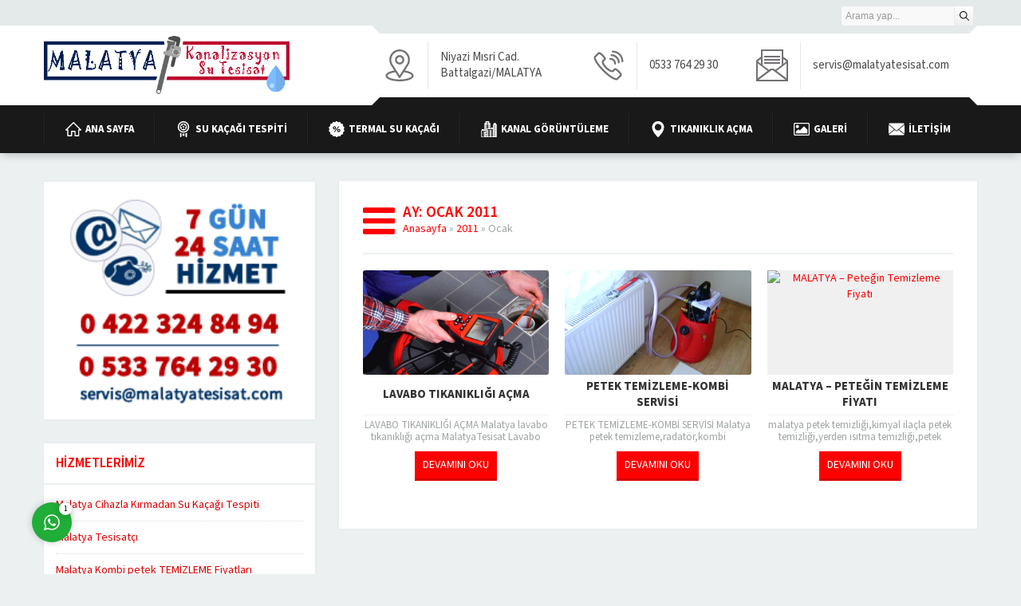

--- FILE ---
content_type: text/css
request_url: https://www.kanalizasyonarizamalatya.com/wp-content/cache/wpfc-minified/saca9zk/hxnnb.css
body_size: 8367
content:
*{outline:0;margin:0;padding:0;vertical-align:bottom;box-sizing:border-box;-moz-box-sizing:border-box}ol{list-style-position:inside}ul{list-style:none;list-style-position:outside}blockquote{margin:10px 0;padding:15px;font-style:italic;background:#ecf0f1;border-left:5px solid rgba(0,0,0,.05)}blockquote p{margin:0 !important;text-align:left !important}a{text-decoration:none;color:var(--c1)}a:hover{text-decoration:none;color:#222}a img{border:none}img{max-width:100%;height:auto}body{background:#ecf0f1;font-size:14px;font-family:var(--mainFont);color:#252525}h1{font-size:20px}h2{font-size:18px}h3{font-size:16px}h1,h2,h3,h4,h5,h6{font-family:var(--headFont);color:var(--c1)}input,button,select,textarea{font-size:14px;font-family:inherit}.themeicon{display:block}ul.menu .themeicon .themeicon-arrow{display:none}.themeicon svg{display:block;fill:currentColor;width:20px;height:20px}.safir-logo{font-weight:bold;line-height:1;font-size:20px;color:#333}.safir-logo:hover{color:#666}.safir-logo img{width:auto;height:var(--headerHeight)}.stickyMenu #wpadminbar{z-index:999}.innerContainer{max-width:1180px;margin:auto;overflow:hidden;padding:0 5px}.safirBox{background:#fff;margin:5px 0;padding:30px;position:relative;box-shadow:0px 0 3px rgba(0,0,0,.06)}.safirBox+.safirBox{margin-top:30px}#aside .safirBox{padding:15px}.safirEmbedContainer{padding-bottom:52.25%;position:relative;height:0}.safirEmbedContainer.wide{padding-bottom:35%}.safirEmbedContainer iframe,.safirEmbedContainer embed,.safirEmbedContainer object{position:absolute;top:0;left:0;width:100%;height:100%}.mainHeading{padding-bottom:20px;margin-bottom:20px;border-bottom:2px solid #ecf0f1;color:var(--c1)}.mainHeading .icon{display:block;float:left;margin:0 10px 0 0}.mainHeading .icon svg{height:40px;width:40px;margin:0}.mainHeading .title{font-size:19px;line-height:20px;font-weight:600;text-transform:uppercase;font-family:var(--headFont)}.mainHeading.noslogan{overflow:hidden}.mainHeading.noslogan .title{margin-top:10px}.mainHeading .slogan{line-height:20px;font-size:14px;color:#9fa4a4}#aside .mainHeading{margin:0 -15px 15px;padding:0 15px 15px;border-bottom:2px solid #ecf0f1}#aside .mainHeading .title{font-size:17px}#aside .mainHeading .icon{display:block;float:left;height:20px;width:20px;margin:0 10px 0 0}#aside .mainHeading .icon svg{height:20px;width:20px}.categoryDesc{line-height:1.5;background:#fafafa;padding:15px;margin-bottom:20px;font-size:14px;color:#333}ul.menu .description{display:none}.reading>*+*{margin-top:20px}.reading,.reading p,.reading li{line-height:1.8;text-align:justify;font-size:15px;font-family:var(--contentFont)}.reading ul li{list-style-type:disc;margin-left:20px;list-style-position:inside}.reading ol li{margin-left:20px;list-style-position:inside}.reading h1,.reading h2,.reading h3,.reading h4,.reading h5,.reading h6{color:var(--headColor);font-family:var(--headFont)}.reading table{border-collapse:collapse}.reading th,.reading td{border:1px solid #ddd;padding:8px;vertical-align:top}.reading a,.nativeWidget a{color:var(--linkColor)}.reading a:hover,.nativeWidget a:hover{color:#262626}.float{overflow:hidden}.bold{font-weight:bold}.reading{font-size:13px}.post img{width:100%}#searchform>div{display:flex;align-items:center}#searchform label{display:none}#searchform input[type=submit]{margin-left:8px;padding:2px 15px}img.lazy{opacity:0;transition:opacity .3s ease-in}.safirthumb{position:relative;overflow:hidden;background-color:#f0f0f0;background-size:cover;background-position:50% 50%;background-repeat:no-repeat;background-image:var(--noImageForPost);padding-bottom:var(--thumbRatio)}.safirthumb.cat{padding-bottom:var(--catThumbRatio)}.safirthumb.square{padding-bottom:100%}.safirthumb.half{padding-bottom:50%}.safirthumb.nobg{background:none}.safirthumb:before{position:absolute;display:block;content:""}.safirthumb .thumbnail{overflow:hidden;position:absolute;top:0;right:0;bottom:0;left:0}.safirthumb .center{position:absolute;top:0;left:0;width:100%;height:100%;transform:translate(50%, 50%)}.safirthumb img{position:absolute;top:0;left:0;transform:translate(-50%, -50%);width:100%;height:100%;object-fit:cover}.fitImage .safirthumb img{object-fit:contain}header{position:relative;z-index:30;background:#fff}#header{position:relative;z-index:40;clear:both;padding:0}#header .innerContainer{overflow:visible;display:flex;align-items:stretch;justify-content:space-between}#topbar{overflow:hidden;background:#e4e9e9;color:#9fa4a4}#topbar .sub-menu{display:none}#topbar .menu a{color:#9fa4a4;font-size:13px;text-transform:uppercase}#topbar .menu a:hover{color:#7e8181}#topmenu{float:left;margin:10px 0;line-height:20px}#topmenu li{display:inline-block;margin-left:15px;padding-left:15px;border-left:2px solid #cfd6d6}#topmenu li:first-child{margin-left:0;padding-left:0;border-left:0}#topmenu a{display:flex;align-items:center}#topmenu .safiricon svg{width:14px;height:14px}#topbar .rightBlock{float:right}.languageSelector{float:right;margin-top:8px;padding:0 2px;background:#fff;border-radius:2px}.languageSelector a{margin:0 2px}#topSearch{float:right;margin:8px 5px 0 5px;width:165px}.safir-searchform{position:relative;border-radius:2px;background-color:#f9f9f9;overflow:hidden}.safir-searchform #s{display:block;float:left;width:100%;background:0;height:18px;border:0;line-height:18px;color:#999;margin:3px 0;padding:0 30px 0 5px;font-family:"Source Sans Pro",sans-serif;font-size:12px}.safir-searchform button{display:block;position:absolute;right:0;top:0;width:24px;height:24px;border:0;cursor:pointer;text-align:center;background:#eee;background:-moz-linear-gradient(top, #fff 0%, #eee 100%);background:-webkit-linear-gradient(top, #fff 0%, #eee 100%);background:-o-linear-gradient(top, #fff 0%, #eee 100%);background:linear-gradient(to bottom, #fff 0%, #eee 100%);border-left:1px solid #ecebeb}.safir-searchform button svg{width:12px;height:12px;margin:6px}#topSocial{float:right;display:inline-block;margin:8px 0}#topSocial ul{float:right;overflow:hidden}.safirSocial{display:flex;flex-wrap:wrap}.safirSocial a{display:block;overflow:hidden;margin:2px}.safirSocial .facebook a{color:#38599b}.safirSocial .twitter a{color:#000}.safirSocial .youtube a{color:#eb2429}.safirSocial .pinterest a{color:#cd2127}.safirSocial .instagram a{color:#b83c92}.safirSocial .linkedin a{color:#00659b}.safirSocial .whatsapp a{color:#48a91f}.safirSocial .telegram a{color:#039be5}.safirSocial .tiktok a{color:#000}.safirSocial .rss a{color:#f15b29}#logo{padding:10px 50px 10px 0;position:relative;z-index:100;align-self:center}#logo a{display:block}#logo img{width:auto}#headerInfo{display:flex;flex-direction:column;justify-content:space-between}#headerInfo .top{height:10px;background:#e4e9e9;position:relative}#headerInfo .top:before{display:block;position:absolute;top:0;left:0;content:"";width:0;height:0;border-style:solid;border-width:10px 0 0 10px;border-color:rgba(0,0,0,0) rgba(0,0,0,0) rgba(0,0,0,0) #fff}#headerInfo .top:after{display:block;position:absolute;top:0;right:0;content:"";width:0;height:0;border-style:solid;border-width:0 0 10px 10px;border-color:rgba(0,0,0,0) rgba(0,0,0,0) #fff rgba(0,0,0,0)}#headerInfo .bottom{height:10px;position:relative;background:var(--menuColor)}#headerInfo .bottom:before{display:block;position:absolute;top:0;left:0;content:"";width:0;height:0;border-style:solid;border-width:10px 10px 0 0;border-color:#fff rgba(0,0,0,0) rgba(0,0,0,0) rgba(0,0,0,0)}#headerInfo .bottom:after{display:block;position:absolute;top:0;right:0;content:"";width:0;height:0;border-style:solid;border-width:0 10px 10px 0;border-color:rgba(0,0,0,0) #fff rgba(0,0,0,0) rgba(0,0,0,0)}#headerInfo .inner{height:60px;margin:10px 15px;overflow:hidden}#headerInfo .inner .item{float:left;line-height:20px;height:60px;overflow:hidden;color:#4a4a4a;font-size:15px;overflow:hidden;width:36%}#headerInfo .inner .item.phone{width:28%}#headerInfo .inner .item.address .text{padding-right:30px}#headerInfo .inner .item .icon{float:left;padding-right:15px;border-right:1px solid #e4e9e9;margin-right:15px;color:#737073}#headerInfo .inner .item .icon svg{width:40px;height:40px;margin:10px 0}#headerInfo .inner .item .text{display:table}#headerInfo .inner .item .text .inner{display:table-cell;vertical-align:middle;height:60px}#menuGroup{width:100%;height:60px;position:relative;z-index:20;box-shadow:0 5px 10px -2px rgba(0,0,0,.2);background:var(--menuColor)}#menuGroup .innerContainer{overflow:visible}#menu{z-index:40;position:relative;font-family:var(--menuFont)}#menu li{float:left;padding:5px 0}#menu li:before{display:block;content:"";width:1px;height:40px;margin:5px 0;float:left;background:var(--menuColor);filter:brightness(0.8);border-left:1px solid hsla(0,0%,100%,.1)}#menu a{display:flex;align-items:center;margin:5px 5px 5px 7px;padding:10px 20px;color:#fff;transition:all .2s;font-size:13px;line-height:20px;text-transform:uppercase;font-weight:bold}#menu a .themeicon-arrow{display:block}#menu>ul>li:hover>a{background-color:rgba(0,0,0,.5)}#menu .sub-menu{margin:5px 0 0 7px;position:absolute;z-index:40;visibility:hidden;opacity:0;z-index:-1;transform:translateY(20px);transition:all .3s ease-in-out 0s,visibility 0s linear .3s,z-index 0s linear .01s;background:var(--menuColor)}#menu li:hover>.sub-menu{visibility:visible;opacity:1;z-index:1;transform:translateY(0%);transition-delay:0s,0s,.3s}#menu .sub-menu li{float:none;position:relative;padding:0;border-top:1px solid hsla(0,0%,100%,.1)}#menu .sub-menu li:before{display:none}#menu .sub-menu a{width:auto;min-width:210px;text-align:left;line-height:40px;margin:0;white-space:nowrap;padding:0 10px;background:rgba(0,0,0,.2);font-weight:normal}#menu li:hover .sub-menu a{color:#fff}#menu .sub-menu a:hover{background:rgba(0,0,0,.5)}#menu .sub-menu .safiricon svg{width:16px;height:16px}#menu .sub-menu .sub-menu{left:100%;top:0;margin:-1px 0 0 0;border-left:1px solid hsla(0,0%,100%,.1)}#menu li.menu-item-has-children .themeicon{display:block;margin-left:5px}#menu li.menu-item-has-children .themeicon svg{width:10px;height:10px}#menu li.menu-item-has-children li.menu-item-has-children .themeicon{margin-left:auto;margin-right:5px}#menu li.menu-item-has-children li.menu-item-has-children .themeicon svg{transform:rotate(-90deg)}#featured .innerContainer ul{display:flex;margin:20px -10px 0}#featured .innerContainer ul.sub-menu{display:none}#featured li{width:100%;background:#fff;margin:10px;box-shadow:0px 0 3px rgba(0,0,0,.06);transition:all .3s}#featured a{padding:20px 15px;display:block;text-align:center;font-size:17px;text-transform:uppercase;transition:all .3s}#featured a:hover{background:#f9f9f9}#featured .safiricon svg{margin:auto;height:40px;width:40px;margin-bottom:20px}#featured .description{font-weight:normal;line-height:18px;font-size:13px;overflow:hidden;display:block;margin:8px 0 0;padding:0 15px;text-transform:none;color:#929292}#spot{box-shadow:0 0 15px rgba(0,0,0,.2);position:relative}#spot .toggle{position:absolute;top:10px;right:10px;width:20px;height:20px;line-height:20px;text-align:center;border-radius:50%;cursor:pointer;background:#fff;transition:all .2s;font-size:14px;font-weight:bold;color:#999;font-family:"Courier New",Arial,sans-serif;box-shadow:0 0 3px rgba(0,0,0,.2)}#spot .toggle:hover{color:#fff;background:var(--c1)}#spot .toggle.opened{line-height:20px}#spot .toggle.opened:before{content:"-"}#spot .toggle.closed:before{content:"+"}#spot .inner{background:hsla(0,0%,100%,.4) url(//www.kanalizasyonarizamalatya.com/wp-content/themes/yakamoz/images/pattern.png)}#spot .innerContainer{padding:20px 5px}#spot .innerContainer .content{display:none}#spot .icon{display:block;float:left;border-radius:3px;width:90px;height:90px;margin:5px 15px 5px 0;color:#fff;background:var(--c1)}#spot .icon svg{width:60px;height:60px;margin:15px}#spot .header{font-size:22px;margin-bottom:3px;text-shadow:1px 1px 0 #fff}#spot .description{line-height:1.5;margin-bottom:5px}#spot .safirButton{display:inline-block}#main{overflow:hidden;margin:30px auto;clear:both}#content{float:right;width:68.3760683761%}.sidebarRight #content{float:left}#content.full{float:none;width:100%}#content.full iframe{border:0}iframe{max-width:100%}#aside{float:left;width:29.0598290598%}.sidebarRight #aside{float:right}#slider{clear:both;background:url(//www.kanalizasyonarizamalatya.com/wp-content/themes/yakamoz/images/slider-bg.png);position:relative;overflow:hidden;z-index:10;margin-bottom:1px}.nogallery{text-align:center;padding:30px;font-size:14px}.homeWidgetContainer{margin:0 -15px}.homeWidgetContainer .homeWidget{margin-top:25px}.homeWidgetContainer .homeWidgetInner{width:100%;padding:0 15px}.homeWidgetContainer .leftContainer{width:50%;float:left}.homeWidgetContainer .rightContainer{width:50%;float:left}.sidebarWidget{margin-top:30px}.sidebarWidget:first-child{margin-top:0}.nativeWidget li{border-top:1px dotted #ddd;padding-top:10px;margin-top:10px}.nativeWidget li:first-child{border-top:0;margin-top:0;padding-top:0}.rev_slider li{border-top:0}.safirOwlButtons .owl-buttons{position:absolute;right:30px;top:40px}.safirOwlButtons .owl-buttons div{width:20px;height:20px;display:inline-block;margin-left:10px;color:var(--c1)}#aside .safirOwlButtons .owl-buttons{position:absolute;right:12px;top:15px}#aside .safirOwlButtons .owl-buttons div{display:inline-block;margin-left:5px;transform:scale(0.7)}.safirWidgetListing .items.scroll{display:none}.safirWidgetListing .item{text-align:center;padding:0 10px}.safirWidgetListing .items.list{overflow:hidden;margin-bottom:-30px}.safirWidgetListing .items.list .item{float:left;margin-bottom:30px}#aside .safirWidgetListing .items.list{margin-bottom:-15px}#aside .safirWidgetListing .items.list .item{margin-bottom:15px}.wide .safirWidgetListing .items.list .item{width:20%}.narrow .safirWidgetListing .items.list .item{width:33.3333333333%}#aside .safirWidgetListing .items.list .item{width:50%}.safirWidgetListing .item .thumb img{display:block;border-radius:3px;width:100%}.safirWidgetListing .item .titleContainer{margin:5px 0 5px 0;height:40px;overflow:hidden}.safirWidgetListing .item .title{display:table;width:100%}.safirWidgetListing .item .title a{display:table-cell;font-weight:bold;font-size:15px;text-transform:uppercase;vertical-align:middle;color:#333;height:40px;line-height:20px;transition:all .3s}.safirWidgetListing .item .detail{padding-top:5px;border-top:1px solid #ecf0f1;font-size:13px;line-height:15px;height:36px;overflow:hidden;color:#9fa4a4}.safirWidgetListing .item .safirButton{margin-top:10px}.wide .aboutWidget .widgetBlocks{display:flex}.aboutWidget .infoBlock{min-width:50%;line-height:1.5;color:#7e7e7e}.aboutWidget:has(.menuBlock) .infoBlock{padding-right:30px}.aboutWidget .menuBlock{min-width:50%;padding-left:30px;border-left:2px solid #ecf0f1}.narrow .aboutWidget .infoBlock,#aside .aboutWidget .infoBlock{width:100%;padding-right:0;padding-bottom:15px;float:none}.narrow .aboutWidget .menuBlock,#aside .aboutWidget .menuBlock{width:100%;padding-left:0;padding-top:15px;border-left:0;border-top:2px solid #ecf0f1;float:none}.aboutWidget .infoBlock p{margin-bottom:8px}.aboutWidget .aboutImage{margin-bottom:20px}.aboutWidget .menu .sub-menu{display:none}.aboutWidget .menu li{margin-top:15px;padding-top:15px;border-top:1px solid #eee}.aboutWidget .menu li:first-child{margin-top:0;padding-top:0;border-top:0}.aboutWidget .menu li a{overflow:hidden;display:block;transition:all .3s}.aboutWidget .menu li .text{font-size:16px;line-height:20px;font-weight:bold;margin-bottom:5px;text-transform:uppercase}.aboutWidget .menu li .description{font-size:14px;color:#7e7e7e;display:block}.aboutWidget .menu li .safiricon{display:block;width:50px;height:50px;float:left;background:#ecf0f1;margin-right:10px;border-radius:0 6px 0 6px;transition:all .3s}.aboutWidget .menu a:hover .safiricon{color:#ecf0f1;background:var(--c1)}.aboutWidget .menu li .icon svg{width:30px;height:30px;margin:10px}.aboutWidget .menuBlock a:hover .title{color:#333 !important}.advancedPostsWidget1{position:relative}.advancedPostsWidget1 .inner{margin:0 -10px}.advancedPostsWidget1 .item .title a:hover{color:var(--c1)}.advancedPages{position:relative}.advancedPages .inner{margin:0 -10px}.advancedPostsWidget2{position:relative}.advancedPostsWidget2 .inner{margin:0 -15px}.advancedPostsWidget2 .itemContainer{padding:0 15px;float:left}.wide .advancedPostsWidget2 .itemContainer{width:50%}.narrow .advancedPostsWidget2 .itemContainer,.advancedPostsWidget2.sidebarWidget .itemContainer{width:100%}.advancedPostsWidget2 .items{overflow:hidden;margin-bottom:-61px}.advancedPostsWidget2 .item{margin-bottom:30px;padding-bottom:30px;overflow:hidden;border-bottom:1px solid #ecf0f1}.advancedPostsWidget2 .item .title a:hover{color:var(--c1)}#aside .advancedPostsWidget2 .items{margin-bottom:-31px}#aside .advancedPostsWidget2 .item{margin-bottom:15px;padding-bottom:15px}.advancedPostsWidget2 .item .thumb{float:left;width:88px;padding:2px;border:2px solid #ecf0f1}.advancedPostsWidget2 .item .safirthumb{padding-bottom:100%}.advancedPostsWidget2 .item .detail{margin-left:100px}.advancedPostsWidget2 .item .detail .inside{line-height:19px;height:87px;overflow:hidden}.advancedPostsWidget2 .item .detail .summary{font-size:13px;color:#9fa4a4}.advancedPostsWidget2 .item .title{font-size:16px;margin-bottom:5px;padding-bottom:5px;border-bottom:1px solid #ecf0f1}.categoriesWidget{position:relative}.categoriesWidget .inner{margin:0 -10px}.categoriesWidget .item .safirButton{font-size:15px}.categoriesWidget .item .title a:hover{color:var(--c1)}.referencesWidget .itemsContainer{margin:0 -5px}.referencesWidget .items{display:none}.referencesWidget .items .itemContainer{padding:0 5px}.referencesWidget .items a{line-height:80px;display:block;border-radius:3px;text-align:center;border:1px solid #eee;padding:10px}.safirCustomMenu .mainHeading{margin-bottom:5px}.safirCustomMenu li{transition:all .2s;border-bottom:1px solid #ecf0f1}.safirCustomMenu .sub-menu li{border-bottom:0;border-top:1px solid #ecf0f1}.safirCustomMenu a{display:flex;align-items:center;line-height:20px;padding:10px 0;overflow:hidden;font-size:14px;font-weight:600;text-transform:uppercase;color:#262626;transition:all .3s}.safirCustomMenu a:hover{color:var(--c1)}.safirCustomMenu a .safiricon svg{width:14px;height:14px}.safirCustomMenu a .themeicon{display:none}.safirCustomMenu a .title{transition:all .2s}.safirCustomMenu a .title.active{font-weight:bold;color:var(--c1)}.safirCustomMenu .toggle.icon{width:16px;height:16px;line-height:16px;margin:10px 0;text-align:center;display:block;float:right;font-size:14px;color:#fff;cursor:pointer;background:var(--c1);border-radius:2px}.safirCustomMenu .toggle.icon:before{content:"+"}.safirCustomMenu .toggle.icon.active:before{content:"-"}.safirCustomMenu.sub-closed>div>ul>li>.sub-menu{display:none}.safirCustomMenu .sub-menu a{margin-left:20px}.safirCustomMenu .sub-menu .sub-menu a{margin-left:40px}.safirCustomMenu .sub-menu .sub-menu .sub-menu a{margin-left:60px}.buttonWidget{border-radius:2px;overflow:hidden;background:var(--c1);transition:all .15s}.buttonWidget.sidebarWidget:first-child{margin-top:5px}.buttonWidget a{display:block;padding:15px;color:#fff;min-height:90px;background:url(//www.kanalizasyonarizamalatya.com/wp-content/themes/yakamoz/images/button-bg.png)}.buttonWidget .icon{float:left;margin-right:10px;border-radius:2px}.buttonWidget .icon svg{width:30px;height:30px;margin:15px}.buttonWidget .header{font-size:18px;font-weight:bold}.buttonWidget .content{text-align:left;line-height:1.5}.wide .contactWidget .leftBlock,.wide .contactWidget .rightBlock{width:50%;float:left}.wide .contactWidget .leftBlock{padding-right:15px}.wide .contactWidget .rightBlock{padding-left:15px}.wide .safirContactInfo .item:first-child{margin-top:0}.wide .contactWidget .safirEmbedContainer{padding-bottom:43.2%;position:relative;height:0}.narrow .contactWidget .safirEmbedContainer{padding-bottom:57%}.safirContactInfo .item{background:#f0f5f6;margin-top:11px;overflow:hidden;border-radius:2px}.safirContactInfo .item .icon{float:left;background:#ecf0f1;padding:15px 12px;margin-right:5px;color:#717171}.safirContactInfo .item .icon svg{height:20px}.safirContactInfo .item .table{display:table;height:50px}.safirContactInfo .item .table .row{display:table-row}.safirContactInfo .item .table .data{display:table-cell;vertical-align:middle;font-size:15px;padding:5px 10px}.listing.standard{overflow:hidden;margin:0 -10px}.listing.standard .itemContainer{float:left;width:33.3333333333%;margin-bottom:30px;text-align:center;padding:0 10px}.listing.standard .item .thumb img{display:block;border-radius:3px;width:100%}.listing.standard .item .titleContainer{margin:5px 0 5px 0;height:40px;overflow:hidden}.listing.standard .item .title{display:table;width:100%}.listing.standard .item .title a{display:table-cell;font-weight:bold;font-size:15px;text-transform:uppercase;vertical-align:middle;color:#333;height:40px;line-height:20px;transition:all .3s}.listing.standard .item .detail{padding-top:5px;border-top:1px solid #ecf0f1;font-size:13px;line-height:15px;height:36px;overflow:hidden;color:#9fa4a4}.listing.standard .item .safirButton{margin-top:10px}.listing.double{overflow:hidden;margin:0 -10px}.listing.double .itemContainer{padding:0 10px;float:left;width:50%}.listing.double .item{margin-bottom:30px;padding-bottom:30px;overflow:hidden;border-bottom:1px solid #ecf0f1}.listing.double .item .thumb{float:left;padding:2px;border:2px solid #ecf0f1;width:90px}.listing.double .item .detail{margin-left:100px}.listing.double .item .detail .inside{line-height:19px;height:87px;overflow:hidden}.listing.double .item .detail .summary{font-size:13px;color:#9fa4a4}.listing.double .item .title{font-size:16px;margin-bottom:5px;padding-bottom:5px;border-bottom:1px solid #ecf0f1}form button,form input[type=submit]{background:var(--c1)}#contactBlock{margin-bottom:30px;overflow:hidden}#contactBlock .safirContactInfo{width:50%;padding-right:32px;float:left;border-right:2px solid #ecf0f1}#contactBlock .safirContactInfo .item:first-child{margin-top:0}#contactPage .form{width:50%;padding-left:30px;float:right}#contactBlock .form span{margin-bottom:5px}#contactBlock .form form input[type=text],#contactBlock .form form input[type=password],#contactBlock .form form input[type=tel],#contactBlock .form form input[type=date],#contactBlock .form form input[type=email],#contactBlock .form form textarea,#contactBlock .form form select{width:100%;max-width:100%;margin:0}#contactBlock .form form .safirForm input[type=text],#contactBlock .form form .safirForm input[type=password],#contactBlock .form form .safirForm input[type=tel],#contactBlock .form form .safirForm input[type=date],#contactBlock .form form .safirForm input[type=email],#contactBlock .form form .safirForm textarea,#contactBlock .form form .safirForm select{padding-left:30px}#contactBlock .form form input[type=submit]{float:right;background:#999;color:#fff}#contactBlock .form form input[type=submit]:hover{color:#fff}#contactBlock p .icon{display:block;position:absolute;left:10px;top:10px;color:#99979b}#contactBlock p .icon svg{width:15px;height:15px}.safirIKForm{margin:0 -10px;overflow:hidden}.safirIKForm .title{clear:both;text-align:center;font-size:20px;margin:10px;padding:10px 0;border-bottom:1px solid #ddd}.safirIKForm p{width:50%;float:left;padding:0 10px}.safirIKForm p.full{clear:both;width:100%;float:none}#referencesPage .refGallery{margin:0 -5px;overflow:hidden}#referencesPage .refGallery .refContainer{width:33.3333333333%;float:left;padding:5px}#referencesPage .refGallery .refContainer:nth-child(3n+1){clear:both}#referencesPage .refGallery .ref{text-align:center;border:1px solid #e1e1e1;border-radius:5px;box-shadow:0 0 10px #eee inset;overflow:hidden}#referencesPage .refGallery .ref .thumb{display:table;width:100%}#referencesPage .refGallery .ref .thumb .inner{display:table-cell;vertical-align:middle;text-align:center;height:180px;padding:15px}#referencesPage .refGallery .ref .detail{background:#efefef;padding:5px;line-height:20px}#referencesPage .refGallery .ref .detail .title{font-weight:600;font-size:14px}#singleBlock.type1{margin-bottom:5px}#singleBlock .thumb{border:1px solid #e2e2e2;padding:1px}#singleBlock.type2{float:left;width:320px;margin:0 10px 5px 0}#single .metaBox{overflow:hidden;border-top:2px solid #ecf0f1;border-bottom:2px solid #ecf0f1;margin-bottom:10px;padding:5px 0;clear:both;color:#9fa4a4}#single .metaBox .meta{float:left;font-size:12px;line-height:15px;text-transform:uppercase;margin:5px 30px 5px 0}#single .metaBox .meta:last-child{margin-right:0}#single .metaBox .meta a{color:#9fa4a4}#single .metaBox .meta a:hover{color:#5d6161}#single .metaBox .icon{float:left;margin-right:4px}#single .metaBox .icon svg{width:15px;height:15px}.safirShare{display:flex;margin:20px 0 10px;gap:5px}.safirShare a{display:block;color:#fff;border-radius:3px;overflow:hidden;transition:all .3s}.safirShare a:hover{opacity:.8}.safirShare a .icon{width:30px;height:30px;display:flex;align-items:center;justify-content:center}.safirShare a.facebook .icon{background:#597ac2}.safirShare a.twitter .icon{background:#000}.safirShare a.whatsapp .icon{background:#48a91f}#single .tags{clear:both;overflow:hidden;line-height:15px;font-size:13px;text-transform:uppercase;color:#9fa4a4}#single .tags span{font-weight:600}#single .tags a{color:#9fa4a4}#single .tags a:hover{color:#5b6161}#single #related{position:relative}#single #related .listing{margin:0 -10px}#single #related .items{display:none}#related.safirOwlButtons .owl-buttons{right:0px;top:10px}#comments{margin-top:30px}#comments ol{list-style:none;margin:0 0 10px}#comments ol li{clear:both;line-height:1.5;margin:10px 0 0}#comments ol li .comment-meta+p{margin-top:6px}#comments .reply{position:absolute;top:15px;right:15px}#comments a.comment-reply-link{display:inline-flex;align-items:center;gap:4px;line-height:20px;padding-left:16px}#comments a.comment-reply-link svg{width:12px;height:12px}#comments li li{padding-left:60px}#comments .depth-1>ol.children>li:first-child>.comment-body>.themeicon svg{width:18px;height:18px;position:absolute;top:40px;left:-40px;color:var(--c1)}#reply-title{display:block}#comments div.comment-body{position:relative;padding:15px;background:#fafafa;border:2px solid #ecf0f1}#comments div.comment-body br{display:none}#comments .says{display:none}.commentlist .avatar{float:left;margin:0 10px 0 0;padding:2px;border:2px solid #ecf0f1;display:block;background:#fff;border-radius:50%}.commentlist .comment-author{display:inline}.commentlist .comment-author cite{display:inline;font-style:normal;font-weight:bold}.commentlist .comment-meta{color:#999;display:inline-block;margin-left:10px}.commentlist .comment-meta a{color:#999;display:inline-flex;align-items:center;gap:4px}.commentlist .comment-meta svg{width:12px;height:12px}#respond p{clear:both}#respond .inputs{overflow:hidden;margin:0 -4px}#respond .inputs .item{width:50%;float:left;padding:0 4px}#respond p.warning{color:red;font-style:italic}#comments input#author,#comments input#email,#comments input#url{display:block;width:100%}#respond{overflow:hidden}#content #comments form textarea{width:100%;display:block;height:80px}#comments.logged-in textarea{margin-top:10px}#respond p.form-submit{clear:both;float:right;margin-bottom:0}img.alignleft{border:1px solid #cdc;float:left;margin:0 10px 10px 0;padding:1px}img.alignright{border:1px solid #cdc;float:right;margin:0 0 10px 10px;padding:1px}.alignleft{float:left}.alignright{float:right}.aligncenter{display:block;text-align:center;margin:5px auto}#gallery-links{overflow:hidden;position:relative;height:30px;margin-bottom:10px}#gallery-links .prev{background:url(//www.kanalizasyonarizamalatya.com/wp-content/themes/yakamoz/images/prevnext.png);float:left}#gallery-links .prev a{display:block;width:100px;height:30px;text-indent:-9999px}#gallery-links .next{background:url(//www.kanalizasyonarizamalatya.com/wp-content/themes/yakamoz/images/prevnext.png) 0 -30px;float:right}#gallery-links .next a{display:block;width:100px;height:30px;text-indent:-9999px}#gallery-links .number{margin:auto;position:absolute;width:100px;left:50%;top:0;margin-left:-50px;text-align:center;line-height:30px;font-size:12px}#image{text-align:center}#single.attachment .gallery-nav{text-align:center;margin-bottom:10px}#page-links{text-align:center;margin-bottom:5px}#page-links span{display:inline-block}#single.attachment .reading p{text-align:center}#single.attachment #image{text-align:center;padding:2%;background:#fafafa}#single.attachment .gallery-nav a,#page-links span{display:inline-block;color:#999;text-shadow:0px 1px 0px hsla(0,0%,100%,.59);background:#ececec;padding:6px 0;width:30px;text-align:center;border:1px solid #d8d8d8;border-bottom:1px solid #ccc;border-radius:3px;overflow:visible;box-shadow:0px 2px 2px rgba(0,0,0,.027),inset 0px 1px 0px hsla(0,0%,100%,.69),inset 0px -1px 0px rgba(0,0,0,.0187),inset 0px 15px 14px hsla(0,0%,100%,.57);margin:2px 0;transition:all .2s}#single.attachment .gallery-nav a:hover,#single.attachment .gallery-nav a.active,#page-links>span{color:#888;text-shadow:0px 1px 0px hsla(0,0%,100%,.69);background:#ddd;box-shadow:0px 2px 2px rgba(0,0,0,.027),inset 0px 1px 0px hsla(0,0%,100%,.69),inset 0px -1px 0px rgba(0,0,0,.0187)}#gallery-1{clear:both}.reading .gallery{overflow:hidden;margin:0 -5px}.gallery-columns-0 .gallery-item{width:100%}.gallery-columns-1 .gallery-item{width:100%}.gallery-columns-2 .gallery-item{width:50%}.gallery-columns-3 .gallery-item{width:33.3333%}.gallery-columns-4 .gallery-item{width:25%}.gallery-columns-5 .gallery-item{width:20%}.reading .gallery .gallery-item{float:left;text-align:center;padding:5px}.reading .gallery .gallery-item dt{border:1px solid #ddd;padding:5px;line-height:148px}.reading .gallery .gallery-item dt img{vertical-align:middle}.wp-block-gallery a:before{content:"";position:absolute;top:0;right:0;bottom:0;left:0;background:rgba(0,0,0,.8);opacity:0;transition:all .3s;z-index:1}.wp-block-gallery a:hover:before{opacity:1}.wp-block-gallery a .icon{background:var(--c1);position:absolute;border-radius:50%;padding:10px;top:50%;left:50%;transform:translate(-50%, -50%);color:#fff;opacity:0;transition:all .2s;z-index:2;margin-top:30px}.wp-block-gallery a .icon:before{content:"";position:absolute;left:-4px;top:-4px;right:-4px;bottom:-4px;background:hsla(0,0%,100%,.2);border-radius:50%;z-index:-1}.wp-block-gallery a .icon svg{position:relative;z-index:2;width:16px;height:16px}.wp-block-gallery a:hover .icon{opacity:1;margin:0}form p{overflow:hidden;margin-bottom:10px}form .wpcf7-form-control-wrap{width:100%}form span{display:block}form input[type=text],form input[type=password],form input[type=tel],form input[type=date],form input[type=email],form textarea,form select{font-family:"Source Sans Pro",sans-serif;width:100%;height:36px;outline:none;border:1px solid #eee;border-radius:1px;background:#fafafa;margin:3px 0 4px;padding:8px 6px;transition:all .25s;color:#999}form input[type=text]:focus,form input[type=password]:focus,form input[type=tel]:focus,form input[type=date]:focus,form input[type=email]:focus,form textarea:focus,form select:focus{border:1px solid #ccc;color:#747474}form input[type=checkbox]{margin:7px 7px 7px 0}form textarea{max-width:100%;width:100%;height:90px}form input[type=submit]{border:0;cursor:pointer;border-radius:1px;padding:0 15px;display:inline-block;transition:all .3s;font-size:14px;color:#fff !important;line-height:30px;border-bottom:3px solid rgba(0,0,0,.15)}form input[type=submit]:hover,form input[type=submit]:focus{background:#333 !important}div.wpcf7-validation-errors{border:0 !important}div.wpcf7-response-output{margin:20px 0 0 0 !important;padding:10px !important;background:#fafafa;border-radius:4px}span.wpcf7-not-valid-tip{position:absolute;font-size:12px !important;line-height:20px;position:absolute;right:10px;top:8px}.safirnavi{overflow:hidden;clear:both}.safirnavi span,.safirnavi a{display:block;float:left;min-width:28px;padding:0 15px;text-align:center;margin:0 5px 0 0;line-height:30px;border:0;color:#fff;background:var(--c1);border-radius:3px;transition:all .4s}.safirnavi a:hover,.safirnavi .current{background:#333;text-decoration:underline}.safirTop{margin:10px auto -26px;display:block;position:relative;z-index:20;width:60px;height:40px;cursor:pointer;background:url(//www.kanalizasyonarizamalatya.com/wp-content/themes/yakamoz/images/top.png);background-size:60px 40px}#footer{clear:both;position:relative;background:var(--c1);z-index:10;border-top:5px solid #fff;box-shadow:0 0 10px rgba(0,0,0,.2)}#footer-copyright{width:47%;padding:20px 0;float:right;line-height:1.5;color:#fff;text-align:right}#footer-copyright a{color:#fff}#footer-copyright a:hover{text-decoration:underline}#footer-social{width:47%;float:left;padding:20px 0}#footer-social p{color:#fff;margin-bottom:8px;font-size:13px}#footer-social .safirSocial a{color:#fff}#footer-menu{font-size:13px;background:#e4e9e9;text-align:center;color:#9fa4a4;padding:10px 0}#footer-menu ul.sub-menu{display:none}#footer-menu ul{display:flex;flex-wrap:wrap;justify-content:center}#footer-menu li{display:flex;align-items:center;padding:4px 0}#footer-menu li::before{content:"|";padding:0 8px}#footer-menu li:first-child::before{display:none}#footer-menu a{display:flex;align-items:center;color:#9fa4a4;font-size:13px;text-transform:uppercase}#footer-menu a:hover{color:#7e8181}#footer-menu .safiricon svg{width:14px;height:14px}#safircrumb{line-height:20px;font-size:14px;color:#9fa4a4}#safircrumb a:hover{text-decoration:underline}.whatsappButton{z-index:150;position:fixed;left:40px;bottom:40px;border-radius:50%;background:#20ad38;color:#fff;cursor:pointer;box-shadow:0 0 10px rgba(0,0,0,.2);transition:all .2s}.whatsappButton.right{left:auto !important;right:40px}.whatsappButton:hover,#whatsappBlock.opened+.whatsappButton{color:#20ad38;background:#fff;transform:scale(1.05)}.whatsappButton .icon{width:50px;height:50px;display:flex;justify-content:center;align-items:center}.whatsappButton .count{display:none;width:16px;height:16px;line-height:16px;text-align:center;font-size:10px;font-weight:500;background:#fff;color:#000;border-radius:50%;box-shadow:0 0 10px rgba(0,0,0,.275);position:absolute;top:0;right:0}.whatsappButton .icon svg{width:24px;height:24px;transition:all .1s}#whatsappBlock{bottom:100px;left:40px;position:fixed;width:300px;transition:transform .25s;transform:scale(0.8);opacity:0;z-index:-1;box-shadow:0 0 30px rgba(0,0,0,.2);border-radius:10px;overflow:hidden}#whatsappBlock.right{left:auto !important;right:40px}#whatsappBlock.opened{transform:scale(1);opacity:1;height:auto;z-index:300}#whatsappBlock.opened .chat .message .bubble{animation-name:lateFade}#whatsappBlock .chat{overflow:hidden}#whatsappBlock .chat .header{padding:15px;overflow:hidden;background:#095e54;color:#fff;position:relative;display:flex;align-items:center;gap:10px}#whatsappBlock .chat .header .thumb{width:40px;height:40px;border-radius:50%;background:#fff;overflow:hidden}#whatsappBlock .chat .header .thumb img{object-fit:cover;width:100%;height:100%}#whatsappBlock .chat .header .name{font-weight:500;font-size:15px}#whatsappBlock .chat .header .close{display:block;margin-left:auto;cursor:pointer;padding:8px;background:hsla(0,0%,100%,.05);border-radius:3px;color:#fff}#whatsappBlock .chat .header .close svg{width:12px;height:12px}#whatsappBlock .chat .message{padding:15px 10px 15px 20px;background:url(//www.kanalizasyonarizamalatya.com/wp-content/themes/yakamoz/images/whatsapp-bg.jpg)}#whatsappBlock .chat .message .bubble{background:#fff;color:#000;width:75%;padding:10px;text-align:left;position:relative;border-radius:0 5px 5px 5px;box-shadow:3px 3px 5px rgba(0,0,0,.05);transform:scale(0);animation-duration:.1s;animation-timing-function:ease-in-out;animation-delay:.6s;animation-fill-mode:forwards}#whatsappBlock .chat .message .bubble:before{display:block;content:"";position:absolute;top:0;left:-10px;width:0;height:0;border-style:solid;border-width:0 10px 8px 0;border-color:rgba(0,0,0,0) #fff rgba(0,0,0,0) rgba(0,0,0,0)}#whatsappBlock .chat .message .bubble .name{font-weight:bold;color:#b7b7b7;font-size:12px}#whatsappBlock .chat .reply{background:#fff;padding:10px;overflow:hidden}#whatsappBlock .chat .reply a{font-weight:500;display:block;border-radius:5px;background:#14c656;line-height:36px;text-align:center;color:#fff;transition:all .3s;font-size:14px}#whatsappBlock .chat .reply a:hover{background:#48a91f}@keyframes lateFade{0%{transform:scale(0.5);opacity:0}100%{transform:scale(1);opacity:1}}.owl-carousel .owl-wrapper:after{content:".";display:block;clear:both;visibility:hidden;line-height:0;height:0}.owl-carousel{display:none;width:100%;-ms-touch-action:pan-y}.owl-carousel .owl-wrapper{display:none}.owl-carousel .owl-wrapper-outer{overflow:hidden;position:relative;width:100%}.owl-carousel .owl-wrapper-outer.autoHeight{-webkit-transition:height 500ms ease-in-out;-moz-transition:height 500ms ease-in-out;-ms-transition:height 500ms ease-in-out;-o-transition:height 500ms ease-in-out;transition:height 500ms ease-in-out}.owl-carousel .owl-item{float:left}.owl-controls .owl-buttons div,.owl-controls .owl-page{cursor:pointer}.owl-controls{-webkit-tap-highlight-color:rgba(0,0,0,0)}.grabbing{cursor:url(//www.kanalizasyonarizamalatya.com/wp-content/themes/yakamoz/dist/grabbing.png) 8 8,move}.owl-carousel .owl-item,.owl-carousel .owl-wrapper{-webkit-backface-visibility:hidden;-moz-backface-visibility:hidden;-ms-backface-visibility:hidden;-webkit-transform:translate3d(0, 0, 0);-moz-transform:translate3d(0, 0, 0);-ms-transform:translate3d(0, 0, 0)}#mobileHeader-sticky-wrapper,#mobileHeader,#mobileOverlay{display:none}#mobileHeader{background:#fff;z-index:100;align-items:center;position:relative;box-shadow:0 0 10px rgba(0,0,0,.2)}#mobileHeader .mobileButton{cursor:pointer;position:absolute;top:50%;margin-top:-25px;z-index:2}#mobileHeader .toggleMenu{left:0;padding:15px}#mobileHeader .mobileHeaderIcon{cursor:pointer;position:absolute;top:50%;right:0;margin-top:-25px;z-index:2;padding:15px;color:#262626}#mobile-logo{display:block;padding:10px 60px;margin:auto;position:relative;z-index:1;text-align:center}#mobile-logo img{width:auto}#hamburgermenu{position:fixed;z-index:999999;top:0;left:-300px;width:300px;height:100%;overflow-y:scroll;background:#fff;transition:all .5s;color:#515151}.hamburgerActive{overflow-y:hidden}.hamburgerActive #hamburgermenu{box-shadow:0 0 10px rgba(0,0,0,.3)}#hamburgermenu .logoBlock{padding:10px;display:flex;align-items:center;justify-content:space-between}#hamburgermenu .logoBlock img{width:auto}#hamburgermenu span.close{margin-left:5px;display:block;width:40px;height:40px;cursor:pointer;background:#262626;color:#fff;border-radius:2px}#hamburgermenu span.close svg{margin:10px}#mobilemenuContainer{overflow:hidden;border-bottom:1px solid #ececec}#mobilemenu .themeicon{display:none}#mobilemenu li{position:relative}#mobilemenu .subarrow{background:#ececec;border-radius:3px;display:block;right:10px;top:13px;position:absolute;z-index:2;cursor:pointer;text-align:center;color:#717171}#mobilemenu .subarrow svg{width:12px;height:12px;margin:7px}#mobilemenu .subarrow .themeicon:first-child,#mobilemenu .subarrow.toggle .themeicon:last-child{display:block}#mobilemenu .subarrow.toggle .themeicon:first-child,#mobilemenu .subarrow .themeicon:last-child{display:none}#mobilemenu a{display:flex;align-items:center;border-top:1px solid #ececec;padding:15px;line-height:20px;font-size:14px;color:#515151;position:relative;z-index:1;font-weight:600;font-size:15px}#mobilemenu .menu-item-has-children>a{padding-right:40px}#mobilemenu a:hover{background:hsla(0,0%,100%,.02)}#mobilemenu .sub-menu{display:none}#mobilemenu .sub-menu .safiricon svg{width:16px;height:16px}#mobilemenu .sub-menu a{padding-left:30px}#mobilemenu .sub-menu .sub-menu a{padding-left:60px}#mobilemenu .sub-menu .sub-menu .sub-menu a{padding-left:90px}#hamburgermenu .languageSelector{float:none;text-align:center}#hamburgermenu .languageSelector img{width:26px}#mobileSocial{padding:10px;text-align:center}#mobileSocial .safirSocial{justify-content:center}#mobileOverlay{display:none;width:100%;height:100%;position:fixed;background:rgba(0,0,0,.85);z-index:999998;top:0;left:0}#hamburgermenu .safir-searchform{border-top:1px solid #dedede;border-radius:0}#hamburgermenu .safir-searchform input[type=text]{border:0;padding-right:50px;margin:0}#hamburgermenu .safir-searchform button{width:36px;height:36px}#hamburgermenu .safir-searchform button svg{margin:6px auto}@media all and (max-width: 1100px){#topbar,#headerInfo,#header,#menuGroup-sticky-wrapper,#menuGroup{display:none}#mobileHeader,#mobileHeader-sticky-wrapper{display:block}}@media all and (max-width: 920px){.narrow .safirWidgetListing .items.list .item{width:50%}}@media all and (max-width: 760px){.safirBox{padding:10px}.safirOwlButtons .owl-buttons{right:10px;top:20px}.mainHeading .text{padding-right:50px}#content,#aside{clear:both;float:none;width:100%;margin-bottom:5px}.homeWidgetContainer .leftContainer,.homeWidgetContainer .rightContainer{float:none;width:100%}.wide .safirWidgetListing .items.list .item,.narrow .safirWidgetListing .items.list .item,#aside .safirWidgetListing .items.list .item{width:25%}.narrow .advancedPostsWidget2 .itemContainer,.advancedPostsWidget2.sidebarWidget .itemContainer{width:50%}.advancedPostsWidget2 .items{margin-bottom:-21px}.advancedPostsWidget2 .item{margin-bottom:10px;padding-bottom:10px;border-bottom:1px solid #ecf0f1}.homeWidgetContainer .homeWidget{margin-top:5px}#main{margin:5px 0}.wide .aboutWidget .widgetBlocks{display:block}#contactBlock .safirContactInfo,#contactPage .form{width:100%;padding-right:0;padding-left:0;border:0;float:none}#contactBlock .safirContactInfo{margin-bottom:20px}.wide .contactWidget .leftBlock,.narrow .contactWidget .leftBlock,#aside .contactWidget .leftBlock,.wide .contactWidget .rightBlock,.narrow .contactWidget .rightBlock,#aside .contactWidget .rightBlock{float:none;width:100%;padding:0}.wide .contactWidget .leftBlock,.narrow .contactWidget .leftBlock,#aside .contactWidget .leftBlock{margin-bottom:10px}#singleBlock.type2{width:100%;float:none;margin:0 0 10px 0}}@media all and (max-width: 700px){#featured .innerContainer ul{flex-wrap:wrap;margin-top:5px}#featured li{margin:3px 10px}#featured a{padding:10px 15px;text-align:left;overflow:hidden;display:flex;align-items:center}#featured .safiricon{float:left;margin-right:15px}#featured .safiricon svg{margin-bottom:0}#featured .description{padding:0;margin-top:0}.reading,.reading p,.reading li{text-align:left}.reading h1,.reading h2,.reading h3,.reading h4,.reading h5,.reading h6{margin-bottom:10px}}@media all and (max-width: 640px){.wide .safirWidgetListing .items.list .item,.narrow .safirWidgetListing .items.list .item,#aside .safirWidgetListing .items.list .item{width:33.3333333333%}}@media all and (max-width: 600px){footer>.innerContainer{padding:30px 5px 0}#footer-social,#footer-copyright{width:100%;float:none;text-align:center;margin-bottom:10px;padding:0}#footer-social ul{display:inline-flex}.wide .advancedPostsWidget2 .itemContainer,.narrow .advancedPostsWidget2 .itemContainer,.advancedPostsWidget2.sidebarWidget .itemContainer{width:100%}.wide .aboutWidget .infoBlock,.narrow .aboutWidget .infoBlock,#aside .aboutWidget .infoBlock{width:100%;float:none;padding-right:0;padding-bottom:15px}.wide .aboutWidget .menuBlock,.narrow .aboutWidget .menuBlock,#aside .aboutWidget .menuBlock{width:100%;float:none;padding-left:0;padding-top:15px;border-left:0;border-top:2px solid #ecf0f1}#single .metaBox .meta{margin-right:10px}#single .metaBox .meta span{display:none}}@media all and (max-width: 500px){.listing.standard .itemContainer{width:50%}#referencesPage .refGallery .refContainer{width:50%}#referencesPage .refGallery .refContainer:nth-child(3n+1){clear:none}#referencesPage .refGallery .refContainer:nth-child(2n+1){clear:both}.reading .gallery .gallery-item dt{line-height:100px}.gallery .gallery-item{width:33.3333333333%}.gallery br{display:none}}@media all and (max-width: 460px){.wide .safirWidgetListing .items.list .item,.narrow .safirWidgetListing .items.list .item,#aside .safirWidgetListing .items.list .item{width:50%}}@media all and (max-width: 360px){.articleList .container{width:100%}.gallery .gallery-item{width:50%}.gallery br{display:none}}